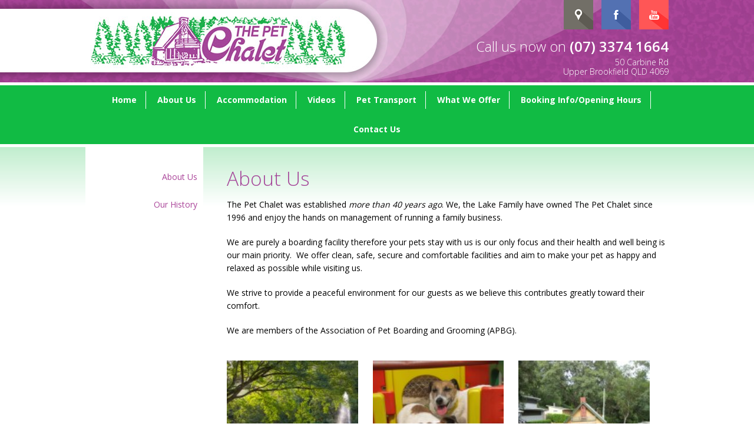

--- FILE ---
content_type: text/html; charset=UTF-8
request_url: http://www.petchalet.com.au/about-us/
body_size: 8354
content:
<!DOCTYPE HTML>
<html>
<head>

	<title>
The Pet Chalet : About Us
	</title>
	<meta http-equiv="X-UA-Compatible" content="IE=Edge">
	<meta charset="UTF-8">
	<meta name="viewport" content="width=device-width,initial-scale=1">	

	
	<link rel="stylesheet" href="http://www.petchalet.com.au/wp-content/themes/pet-chalet/css/tags.css" type="text/css">
	<link rel="stylesheet" href="http://www.petchalet.com.au/wp-content/themes/pet-chalet/css/classes.css" type="text/css">

	<link rel="stylesheet" href="http://www.petchalet.com.au/wp-content/themes/pet-chalet/css/tablet.css" type="text/css" media="screen and (min-width:768px) and (max-width:1024px)">	
	<link rel="stylesheet" href="http://www.petchalet.com.au/wp-content/themes/pet-chalet/css/mobile.css" type="text/css" media="screen and (max-width:768px)">	

	<link rel="stylesheet" href="http://www.petchalet.com.au/wp-content/themes/pet-chalet/css/print.css" type="text/css" media="print">

<meta name='robots' content='max-image-preview:large' />
<link rel="alternate" title="oEmbed (JSON)" type="application/json+oembed" href="http://www.petchalet.com.au/wp-json/oembed/1.0/embed?url=http%3A%2F%2Fwww.petchalet.com.au%2Fabout-us%2F" />
<link rel="alternate" title="oEmbed (XML)" type="text/xml+oembed" href="http://www.petchalet.com.au/wp-json/oembed/1.0/embed?url=http%3A%2F%2Fwww.petchalet.com.au%2Fabout-us%2F&#038;format=xml" />
<style id='wp-img-auto-sizes-contain-inline-css' type='text/css'>
img:is([sizes=auto i],[sizes^="auto," i]){contain-intrinsic-size:3000px 1500px}
/*# sourceURL=wp-img-auto-sizes-contain-inline-css */
</style>
<style id='wp-emoji-styles-inline-css' type='text/css'>

	img.wp-smiley, img.emoji {
		display: inline !important;
		border: none !important;
		box-shadow: none !important;
		height: 1em !important;
		width: 1em !important;
		margin: 0 0.07em !important;
		vertical-align: -0.1em !important;
		background: none !important;
		padding: 0 !important;
	}
/*# sourceURL=wp-emoji-styles-inline-css */
</style>
<style id='wp-block-library-inline-css' type='text/css'>
:root{--wp-block-synced-color:#7a00df;--wp-block-synced-color--rgb:122,0,223;--wp-bound-block-color:var(--wp-block-synced-color);--wp-editor-canvas-background:#ddd;--wp-admin-theme-color:#007cba;--wp-admin-theme-color--rgb:0,124,186;--wp-admin-theme-color-darker-10:#006ba1;--wp-admin-theme-color-darker-10--rgb:0,107,160.5;--wp-admin-theme-color-darker-20:#005a87;--wp-admin-theme-color-darker-20--rgb:0,90,135;--wp-admin-border-width-focus:2px}@media (min-resolution:192dpi){:root{--wp-admin-border-width-focus:1.5px}}.wp-element-button{cursor:pointer}:root .has-very-light-gray-background-color{background-color:#eee}:root .has-very-dark-gray-background-color{background-color:#313131}:root .has-very-light-gray-color{color:#eee}:root .has-very-dark-gray-color{color:#313131}:root .has-vivid-green-cyan-to-vivid-cyan-blue-gradient-background{background:linear-gradient(135deg,#00d084,#0693e3)}:root .has-purple-crush-gradient-background{background:linear-gradient(135deg,#34e2e4,#4721fb 50%,#ab1dfe)}:root .has-hazy-dawn-gradient-background{background:linear-gradient(135deg,#faaca8,#dad0ec)}:root .has-subdued-olive-gradient-background{background:linear-gradient(135deg,#fafae1,#67a671)}:root .has-atomic-cream-gradient-background{background:linear-gradient(135deg,#fdd79a,#004a59)}:root .has-nightshade-gradient-background{background:linear-gradient(135deg,#330968,#31cdcf)}:root .has-midnight-gradient-background{background:linear-gradient(135deg,#020381,#2874fc)}:root{--wp--preset--font-size--normal:16px;--wp--preset--font-size--huge:42px}.has-regular-font-size{font-size:1em}.has-larger-font-size{font-size:2.625em}.has-normal-font-size{font-size:var(--wp--preset--font-size--normal)}.has-huge-font-size{font-size:var(--wp--preset--font-size--huge)}.has-text-align-center{text-align:center}.has-text-align-left{text-align:left}.has-text-align-right{text-align:right}.has-fit-text{white-space:nowrap!important}#end-resizable-editor-section{display:none}.aligncenter{clear:both}.items-justified-left{justify-content:flex-start}.items-justified-center{justify-content:center}.items-justified-right{justify-content:flex-end}.items-justified-space-between{justify-content:space-between}.screen-reader-text{border:0;clip-path:inset(50%);height:1px;margin:-1px;overflow:hidden;padding:0;position:absolute;width:1px;word-wrap:normal!important}.screen-reader-text:focus{background-color:#ddd;clip-path:none;color:#444;display:block;font-size:1em;height:auto;left:5px;line-height:normal;padding:15px 23px 14px;text-decoration:none;top:5px;width:auto;z-index:100000}html :where(.has-border-color){border-style:solid}html :where([style*=border-top-color]){border-top-style:solid}html :where([style*=border-right-color]){border-right-style:solid}html :where([style*=border-bottom-color]){border-bottom-style:solid}html :where([style*=border-left-color]){border-left-style:solid}html :where([style*=border-width]){border-style:solid}html :where([style*=border-top-width]){border-top-style:solid}html :where([style*=border-right-width]){border-right-style:solid}html :where([style*=border-bottom-width]){border-bottom-style:solid}html :where([style*=border-left-width]){border-left-style:solid}html :where(img[class*=wp-image-]){height:auto;max-width:100%}:where(figure){margin:0 0 1em}html :where(.is-position-sticky){--wp-admin--admin-bar--position-offset:var(--wp-admin--admin-bar--height,0px)}@media screen and (max-width:600px){html :where(.is-position-sticky){--wp-admin--admin-bar--position-offset:0px}}

/*# sourceURL=wp-block-library-inline-css */
</style><style id='global-styles-inline-css' type='text/css'>
:root{--wp--preset--aspect-ratio--square: 1;--wp--preset--aspect-ratio--4-3: 4/3;--wp--preset--aspect-ratio--3-4: 3/4;--wp--preset--aspect-ratio--3-2: 3/2;--wp--preset--aspect-ratio--2-3: 2/3;--wp--preset--aspect-ratio--16-9: 16/9;--wp--preset--aspect-ratio--9-16: 9/16;--wp--preset--color--black: #000000;--wp--preset--color--cyan-bluish-gray: #abb8c3;--wp--preset--color--white: #ffffff;--wp--preset--color--pale-pink: #f78da7;--wp--preset--color--vivid-red: #cf2e2e;--wp--preset--color--luminous-vivid-orange: #ff6900;--wp--preset--color--luminous-vivid-amber: #fcb900;--wp--preset--color--light-green-cyan: #7bdcb5;--wp--preset--color--vivid-green-cyan: #00d084;--wp--preset--color--pale-cyan-blue: #8ed1fc;--wp--preset--color--vivid-cyan-blue: #0693e3;--wp--preset--color--vivid-purple: #9b51e0;--wp--preset--gradient--vivid-cyan-blue-to-vivid-purple: linear-gradient(135deg,rgb(6,147,227) 0%,rgb(155,81,224) 100%);--wp--preset--gradient--light-green-cyan-to-vivid-green-cyan: linear-gradient(135deg,rgb(122,220,180) 0%,rgb(0,208,130) 100%);--wp--preset--gradient--luminous-vivid-amber-to-luminous-vivid-orange: linear-gradient(135deg,rgb(252,185,0) 0%,rgb(255,105,0) 100%);--wp--preset--gradient--luminous-vivid-orange-to-vivid-red: linear-gradient(135deg,rgb(255,105,0) 0%,rgb(207,46,46) 100%);--wp--preset--gradient--very-light-gray-to-cyan-bluish-gray: linear-gradient(135deg,rgb(238,238,238) 0%,rgb(169,184,195) 100%);--wp--preset--gradient--cool-to-warm-spectrum: linear-gradient(135deg,rgb(74,234,220) 0%,rgb(151,120,209) 20%,rgb(207,42,186) 40%,rgb(238,44,130) 60%,rgb(251,105,98) 80%,rgb(254,248,76) 100%);--wp--preset--gradient--blush-light-purple: linear-gradient(135deg,rgb(255,206,236) 0%,rgb(152,150,240) 100%);--wp--preset--gradient--blush-bordeaux: linear-gradient(135deg,rgb(254,205,165) 0%,rgb(254,45,45) 50%,rgb(107,0,62) 100%);--wp--preset--gradient--luminous-dusk: linear-gradient(135deg,rgb(255,203,112) 0%,rgb(199,81,192) 50%,rgb(65,88,208) 100%);--wp--preset--gradient--pale-ocean: linear-gradient(135deg,rgb(255,245,203) 0%,rgb(182,227,212) 50%,rgb(51,167,181) 100%);--wp--preset--gradient--electric-grass: linear-gradient(135deg,rgb(202,248,128) 0%,rgb(113,206,126) 100%);--wp--preset--gradient--midnight: linear-gradient(135deg,rgb(2,3,129) 0%,rgb(40,116,252) 100%);--wp--preset--font-size--small: 13px;--wp--preset--font-size--medium: 20px;--wp--preset--font-size--large: 36px;--wp--preset--font-size--x-large: 42px;--wp--preset--spacing--20: 0.44rem;--wp--preset--spacing--30: 0.67rem;--wp--preset--spacing--40: 1rem;--wp--preset--spacing--50: 1.5rem;--wp--preset--spacing--60: 2.25rem;--wp--preset--spacing--70: 3.38rem;--wp--preset--spacing--80: 5.06rem;--wp--preset--shadow--natural: 6px 6px 9px rgba(0, 0, 0, 0.2);--wp--preset--shadow--deep: 12px 12px 50px rgba(0, 0, 0, 0.4);--wp--preset--shadow--sharp: 6px 6px 0px rgba(0, 0, 0, 0.2);--wp--preset--shadow--outlined: 6px 6px 0px -3px rgb(255, 255, 255), 6px 6px rgb(0, 0, 0);--wp--preset--shadow--crisp: 6px 6px 0px rgb(0, 0, 0);}:where(.is-layout-flex){gap: 0.5em;}:where(.is-layout-grid){gap: 0.5em;}body .is-layout-flex{display: flex;}.is-layout-flex{flex-wrap: wrap;align-items: center;}.is-layout-flex > :is(*, div){margin: 0;}body .is-layout-grid{display: grid;}.is-layout-grid > :is(*, div){margin: 0;}:where(.wp-block-columns.is-layout-flex){gap: 2em;}:where(.wp-block-columns.is-layout-grid){gap: 2em;}:where(.wp-block-post-template.is-layout-flex){gap: 1.25em;}:where(.wp-block-post-template.is-layout-grid){gap: 1.25em;}.has-black-color{color: var(--wp--preset--color--black) !important;}.has-cyan-bluish-gray-color{color: var(--wp--preset--color--cyan-bluish-gray) !important;}.has-white-color{color: var(--wp--preset--color--white) !important;}.has-pale-pink-color{color: var(--wp--preset--color--pale-pink) !important;}.has-vivid-red-color{color: var(--wp--preset--color--vivid-red) !important;}.has-luminous-vivid-orange-color{color: var(--wp--preset--color--luminous-vivid-orange) !important;}.has-luminous-vivid-amber-color{color: var(--wp--preset--color--luminous-vivid-amber) !important;}.has-light-green-cyan-color{color: var(--wp--preset--color--light-green-cyan) !important;}.has-vivid-green-cyan-color{color: var(--wp--preset--color--vivid-green-cyan) !important;}.has-pale-cyan-blue-color{color: var(--wp--preset--color--pale-cyan-blue) !important;}.has-vivid-cyan-blue-color{color: var(--wp--preset--color--vivid-cyan-blue) !important;}.has-vivid-purple-color{color: var(--wp--preset--color--vivid-purple) !important;}.has-black-background-color{background-color: var(--wp--preset--color--black) !important;}.has-cyan-bluish-gray-background-color{background-color: var(--wp--preset--color--cyan-bluish-gray) !important;}.has-white-background-color{background-color: var(--wp--preset--color--white) !important;}.has-pale-pink-background-color{background-color: var(--wp--preset--color--pale-pink) !important;}.has-vivid-red-background-color{background-color: var(--wp--preset--color--vivid-red) !important;}.has-luminous-vivid-orange-background-color{background-color: var(--wp--preset--color--luminous-vivid-orange) !important;}.has-luminous-vivid-amber-background-color{background-color: var(--wp--preset--color--luminous-vivid-amber) !important;}.has-light-green-cyan-background-color{background-color: var(--wp--preset--color--light-green-cyan) !important;}.has-vivid-green-cyan-background-color{background-color: var(--wp--preset--color--vivid-green-cyan) !important;}.has-pale-cyan-blue-background-color{background-color: var(--wp--preset--color--pale-cyan-blue) !important;}.has-vivid-cyan-blue-background-color{background-color: var(--wp--preset--color--vivid-cyan-blue) !important;}.has-vivid-purple-background-color{background-color: var(--wp--preset--color--vivid-purple) !important;}.has-black-border-color{border-color: var(--wp--preset--color--black) !important;}.has-cyan-bluish-gray-border-color{border-color: var(--wp--preset--color--cyan-bluish-gray) !important;}.has-white-border-color{border-color: var(--wp--preset--color--white) !important;}.has-pale-pink-border-color{border-color: var(--wp--preset--color--pale-pink) !important;}.has-vivid-red-border-color{border-color: var(--wp--preset--color--vivid-red) !important;}.has-luminous-vivid-orange-border-color{border-color: var(--wp--preset--color--luminous-vivid-orange) !important;}.has-luminous-vivid-amber-border-color{border-color: var(--wp--preset--color--luminous-vivid-amber) !important;}.has-light-green-cyan-border-color{border-color: var(--wp--preset--color--light-green-cyan) !important;}.has-vivid-green-cyan-border-color{border-color: var(--wp--preset--color--vivid-green-cyan) !important;}.has-pale-cyan-blue-border-color{border-color: var(--wp--preset--color--pale-cyan-blue) !important;}.has-vivid-cyan-blue-border-color{border-color: var(--wp--preset--color--vivid-cyan-blue) !important;}.has-vivid-purple-border-color{border-color: var(--wp--preset--color--vivid-purple) !important;}.has-vivid-cyan-blue-to-vivid-purple-gradient-background{background: var(--wp--preset--gradient--vivid-cyan-blue-to-vivid-purple) !important;}.has-light-green-cyan-to-vivid-green-cyan-gradient-background{background: var(--wp--preset--gradient--light-green-cyan-to-vivid-green-cyan) !important;}.has-luminous-vivid-amber-to-luminous-vivid-orange-gradient-background{background: var(--wp--preset--gradient--luminous-vivid-amber-to-luminous-vivid-orange) !important;}.has-luminous-vivid-orange-to-vivid-red-gradient-background{background: var(--wp--preset--gradient--luminous-vivid-orange-to-vivid-red) !important;}.has-very-light-gray-to-cyan-bluish-gray-gradient-background{background: var(--wp--preset--gradient--very-light-gray-to-cyan-bluish-gray) !important;}.has-cool-to-warm-spectrum-gradient-background{background: var(--wp--preset--gradient--cool-to-warm-spectrum) !important;}.has-blush-light-purple-gradient-background{background: var(--wp--preset--gradient--blush-light-purple) !important;}.has-blush-bordeaux-gradient-background{background: var(--wp--preset--gradient--blush-bordeaux) !important;}.has-luminous-dusk-gradient-background{background: var(--wp--preset--gradient--luminous-dusk) !important;}.has-pale-ocean-gradient-background{background: var(--wp--preset--gradient--pale-ocean) !important;}.has-electric-grass-gradient-background{background: var(--wp--preset--gradient--electric-grass) !important;}.has-midnight-gradient-background{background: var(--wp--preset--gradient--midnight) !important;}.has-small-font-size{font-size: var(--wp--preset--font-size--small) !important;}.has-medium-font-size{font-size: var(--wp--preset--font-size--medium) !important;}.has-large-font-size{font-size: var(--wp--preset--font-size--large) !important;}.has-x-large-font-size{font-size: var(--wp--preset--font-size--x-large) !important;}
/*# sourceURL=global-styles-inline-css */
</style>

<style id='classic-theme-styles-inline-css' type='text/css'>
/*! This file is auto-generated */
.wp-block-button__link{color:#fff;background-color:#32373c;border-radius:9999px;box-shadow:none;text-decoration:none;padding:calc(.667em + 2px) calc(1.333em + 2px);font-size:1.125em}.wp-block-file__button{background:#32373c;color:#fff;text-decoration:none}
/*# sourceURL=/wp-includes/css/classic-themes.min.css */
</style>
<script type="text/javascript" src="http://www.petchalet.com.au/wp-includes/js/jquery/jquery.min.js?ver=3.7.1" id="jquery-core-js"></script>
<script type="text/javascript" src="http://www.petchalet.com.au/wp-includes/js/jquery/jquery-migrate.min.js?ver=3.4.1" id="jquery-migrate-js"></script>
<link rel="https://api.w.org/" href="http://www.petchalet.com.au/wp-json/" /><link rel="alternate" title="JSON" type="application/json" href="http://www.petchalet.com.au/wp-json/wp/v2/pages/12" /><link rel="EditURI" type="application/rsd+xml" title="RSD" href="http://www.petchalet.com.au/xmlrpc.php?rsd" />
<meta name="generator" content="WordPress 6.9" />
<link rel="canonical" href="http://www.petchalet.com.au/about-us/" />
<link rel='shortlink' href='http://www.petchalet.com.au/?p=12' />

<!--[if lt IE 9]>
   <script>
      document.createElement('header');
      document.createElement('nav');
      document.createElement('section');
      document.createElement('article');
      document.createElement('aside');
      document.createElement('footer');
   </script>
<![endif]-->

<!-- INLUDE jQuery BITS -->
	<link rel="stylesheet" type="text/css" href="http://www.petchalet.com.au/wp-content/themes/pet-chalet/script/jquery/fancybox/jquery.fancybox.css">
	<script src="http://www.petchalet.com.au/wp-content/themes/pet-chalet/script/jquery/fancybox/jquery.fancybox.pack.js"></script>
	<script src="http://www.petchalet.com.au/wp-content/themes/pet-chalet/script/jquery/cycle/jquery.cycle.all.js"></script>
	<script src="http://www.petchalet.com.au/wp-content/themes/pet-chalet/script/pagebuild.init.js"></script>

<!-- INLUDE google -->
<script>
  (function(i,s,o,g,r,a,m){i['GoogleAnalyticsObject']=r;i[r]=i[r]||function(){
  (i[r].q=i[r].q||[]).push(arguments)},i[r].l=1*new Date();a=s.createElement(o),
  m=s.getElementsByTagName(o)[0];a.async=1;a.src=g;m.parentNode.insertBefore(a,m)
  })(window,document,'script','//www.google-analytics.com/analytics.js','ga');

  ga('create', 'UA-16597993-1', 'auto');
  ga('send', 'pageview');

</script>

</head>

<body class="wp-singular page-template-default page page-id-12 wp-theme-pet-chalet">

<div id="mainwrap">

	<header id="headerwrap">

		<div class="inner">

			<a href="http://www.petchalet.com.au" class="link-home">Home</a>

<div class="widget"><!-- Header Text --><div class="textwidget"><h2>Call us now on<strong> (07) 3374 1664</strong></h2>
<p>50 Carbine Rd<br />
Upper Brookfield QLD 4069</p>
</div></div>			<div class="social">
<div class="menu-social-links-container"><ul id="menu-social-links" class="menu"><li id="menu-item-6" class="menu-item menu-item-type-custom menu-item-object-custom menu-item-6"><a target="_blank" href="https://goo.gl/maps/WcUyl">gMap</a></li>
<li id="menu-item-4" class="menu-item menu-item-type-custom menu-item-object-custom menu-item-4"><a target="_blank" href="https://www.facebook.com/thepetchalet">FaceBook</a></li>
<li id="menu-item-5" class="menu-item menu-item-type-custom menu-item-object-custom menu-item-5"><a target="_blank" href="https://www.youtube.com/playlist?list=PLJ2H6Ctx6EVRu4UkzpXN3LkNeiuKQZETt">YouTube</a></li>
</ul></div>			</div>

		</div><!-- END .inner -->

	</header><!-- END #headerwrap -->

	<div id="navtrigger">
		Menu
		<div id="burger"><hr><hr><hr></div>
	</div>

	<div id="navwrap">
		<nav>
<div class="menu-primary-menu-container"><ul id="menu-primary-menu" class="menu"><li id="menu-item-10" class="menu-item menu-item-type-post_type menu-item-object-page menu-item-home menu-item-10"><a href="http://www.petchalet.com.au/">Home</a></li>
<li id="menu-item-75" class="menu-item menu-item-type-post_type menu-item-object-page current-menu-item page_item page-item-12 current_page_item current-menu-ancestor current-menu-parent current_page_parent current_page_ancestor menu-item-has-children menu-item-75"><a href="http://www.petchalet.com.au/about-us/" aria-current="page">About Us</a>
<ul class="sub-menu">
	<li id="menu-item-13" class="menu-item menu-item-type-post_type menu-item-object-page current-menu-item page_item page-item-12 current_page_item menu-item-13"><a href="http://www.petchalet.com.au/about-us/" aria-current="page">About Us</a></li>
	<li id="menu-item-16" class="menu-item menu-item-type-post_type menu-item-object-page menu-item-16"><a href="http://www.petchalet.com.au/our-history/">Our History</a></li>
</ul>
</li>
<li id="menu-item-76" class="menu-item menu-item-type-post_type menu-item-object-page menu-item-has-children menu-item-76"><a href="http://www.petchalet.com.au/dog-accommodation/">Accommodation</a>
<ul class="sub-menu">
	<li id="menu-item-22" class="menu-item menu-item-type-post_type menu-item-object-page menu-item-22"><a href="http://www.petchalet.com.au/dog-accommodation/">Dog Accommodation</a></li>
	<li id="menu-item-25" class="menu-item menu-item-type-post_type menu-item-object-page menu-item-25"><a href="http://www.petchalet.com.au/classic-cat/">Classic Cat</a></li>
	<li id="menu-item-28" class="menu-item menu-item-type-post_type menu-item-object-page menu-item-28"><a href="http://www.petchalet.com.au/deluxe-cat/">Deluxe Cat</a></li>
	<li id="menu-item-31" class="menu-item menu-item-type-post_type menu-item-object-page menu-item-31"><a href="http://www.petchalet.com.au/executive-suite-boarding/">Executive Suite</a></li>
	<li id="menu-item-34" class="menu-item menu-item-type-post_type menu-item-object-page menu-item-34"><a href="http://www.petchalet.com.au/faqs/">FAQs</a></li>
</ul>
</li>
<li id="menu-item-593" class="menu-item menu-item-type-post_type menu-item-object-page menu-item-has-children menu-item-593"><a href="http://www.petchalet.com.au/interactive-tour/">Videos</a>
<ul class="sub-menu">
	<li id="menu-item-590" class="menu-item menu-item-type-post_type menu-item-object-page menu-item-590"><a href="http://www.petchalet.com.au/interactive-tour/">Interactive Tour</a></li>
	<li id="menu-item-37" class="menu-item menu-item-type-post_type menu-item-object-page menu-item-37"><a href="http://www.petchalet.com.au/dog-tour/">Dog Tour</a></li>
	<li id="menu-item-40" class="menu-item menu-item-type-post_type menu-item-object-page menu-item-40"><a href="http://www.petchalet.com.au/classic-cat-tour/">Classic Cat Tour</a></li>
	<li id="menu-item-425" class="menu-item menu-item-type-post_type menu-item-object-page menu-item-425"><a href="http://www.petchalet.com.au/deluxe-cat-tour/">Deluxe Cat Tour</a></li>
	<li id="menu-item-43" class="menu-item menu-item-type-post_type menu-item-object-page menu-item-43"><a href="http://www.petchalet.com.au/executive-suite-tour/">Executive Suite Tour</a></li>
</ul>
</li>
<li id="menu-item-78" class="menu-item menu-item-type-post_type menu-item-object-page menu-item-has-children menu-item-78"><a href="http://www.petchalet.com.au/pick-up-delivery-service/">Pet Transport</a>
<ul class="sub-menu">
	<li id="menu-item-46" class="menu-item menu-item-type-post_type menu-item-object-page menu-item-46"><a href="http://www.petchalet.com.au/pick-up-delivery-service/">Pick Up &#038; Delivery Service</a></li>
</ul>
</li>
<li id="menu-item-79" class="menu-item menu-item-type-post_type menu-item-object-page menu-item-has-children menu-item-79"><a href="http://www.petchalet.com.au/the-pet-chalet-offers/">What We Offer</a>
<ul class="sub-menu">
	<li id="menu-item-52" class="menu-item menu-item-type-post_type menu-item-object-page menu-item-52"><a href="http://www.petchalet.com.au/the-pet-chalet-offers/">The Pet Chalet Offers</a></li>
</ul>
</li>
<li id="menu-item-80" class="menu-item menu-item-type-post_type menu-item-object-page menu-item-has-children menu-item-80"><a href="http://www.petchalet.com.au/bookings/">Booking Info/Opening Hours</a>
<ul class="sub-menu">
	<li id="menu-item-61" class="menu-item menu-item-type-post_type menu-item-object-page menu-item-61"><a href="http://www.petchalet.com.au/bookings/">Bookings</a></li>
	<li id="menu-item-64" class="menu-item menu-item-type-post_type menu-item-object-page menu-item-64"><a href="http://www.petchalet.com.au/rates/">Rates</a></li>
	<li id="menu-item-639" class="menu-item menu-item-type-post_type menu-item-object-page menu-item-639"><a href="http://www.petchalet.com.au/opening-hours/">Opening Hours</a></li>
	<li id="menu-item-956" class="menu-item menu-item-type-post_type menu-item-object-page menu-item-956"><a href="http://www.petchalet.com.au/holiday-closures/">Holiday Closures</a></li>
	<li id="menu-item-67" class="menu-item menu-item-type-post_type menu-item-object-page menu-item-67"><a href="http://www.petchalet.com.au/conditions-of-boarding/">Conditions of Boarding</a></li>
	<li id="menu-item-94" class="menu-item menu-item-type-taxonomy menu-item-object-category menu-item-94"><a href="http://www.petchalet.com.au/category/testimonials/">Testimonials</a></li>
</ul>
</li>
<li id="menu-item-70" class="menu-item menu-item-type-post_type menu-item-object-page menu-item-has-children menu-item-70"><a href="http://www.petchalet.com.au/contact-us/">Contact Us</a>
<ul class="sub-menu">
	<li id="menu-item-81" class="menu-item menu-item-type-post_type menu-item-object-page menu-item-81"><a href="http://www.petchalet.com.au/contact-us/">Contact Us</a></li>
	<li id="menu-item-73" class="menu-item menu-item-type-post_type menu-item-object-page menu-item-73"><a href="http://www.petchalet.com.au/directions/">Directions</a></li>
</ul>
</li>
</ul></div>		</nav>
	</div><!-- END #navwrap -->
	
	<div id="bannerwrap">
		<div id="slideshow"></div>
		<div id="slideshowpager" class="controller"></div>
	</div><!-- END #bannerwrap -->
	
	
	<div id="slides">
	</div><!-- END #slides -->	
	<main id="contentwrap">
		<div class="inner">

			<section id="primary">
<article id="12"><h1 class="title-article">About Us</h1><p>The Pet Chalet was established <em>more than 40 years ago</em>. We, the Lake Family have owned The Pet Chalet since 1996 and enjoy the hands on management of running a family business.</p>
<p>We are purely a boarding facility therefore your pets stay with us is our only focus and their health and well being is our main priority.  We offer clean, safe, secure and comfortable facilities and aim to make your pet as happy and relaxed as possible while visiting us.</p>
<p>We strive to provide a peaceful environment for our guests as we believe this contributes greatly toward their comfort.</p>
<p>We are members of the Association of Pet Boarding and Grooming (APBG).</p>

		<style type="text/css">
			#gallery-1 {
				margin: auto;
			}
			#gallery-1 .gallery-item {
				float: left;
				margin-top: 10px;
				text-align: center;
				width: 33%;
			}
			#gallery-1 img {
				border: 2px solid #cfcfcf;
			}
			#gallery-1 .gallery-caption {
				margin-left: 0;
			}
			/* see gallery_shortcode() in wp-includes/media.php */
		</style>
		<div id='gallery-1' class='gallery galleryid-12 gallery-columns-3 gallery-size-thumbnail'><dl class='gallery-item'>
			<dt class='gallery-icon landscape'>
				<a href='http://www.petchalet.com.au/wp-content/uploads/DSC6318.jpg'><img decoding="async" width="150" height="150" src="http://www.petchalet.com.au/wp-content/uploads/DSC6318-150x150.jpg" class="attachment-thumbnail size-thumbnail" alt="" aria-describedby="gallery-1-277" /></a>
			</dt>
				<dd class='wp-caption-text gallery-caption' id='gallery-1-277'>
				Our Cat&#8217;s View 
				</dd></dl><dl class='gallery-item'>
			<dt class='gallery-icon landscape'>
				<a href='http://www.petchalet.com.au/wp-content/uploads/Elvis-Priscilla-018.jpg'><img decoding="async" width="150" height="150" src="http://www.petchalet.com.au/wp-content/uploads/Elvis-Priscilla-018-150x150.jpg" class="attachment-thumbnail size-thumbnail" alt="" aria-describedby="gallery-1-261" /></a>
			</dt>
				<dd class='wp-caption-text gallery-caption' id='gallery-1-261'>
				Having fun in the yard
				</dd></dl><dl class='gallery-item'>
			<dt class='gallery-icon landscape'>
				<a href='http://www.petchalet.com.au/wp-content/uploads/Pc-Tree-2015_004.jpg'><img decoding="async" width="150" height="150" src="http://www.petchalet.com.au/wp-content/uploads/Pc-Tree-2015_004-150x150.jpg" class="attachment-thumbnail size-thumbnail" alt="" aria-describedby="gallery-1-284" /></a>
			</dt>
				<dd class='wp-caption-text gallery-caption' id='gallery-1-284'>
				Reception &#038; Car Park
				</dd></dl><br style="clear: both" />
		</div>

</article>			</section><!-- END #primary -->
	
			<section id="secondary">
<nav>
<div class="menu-primary-menu-container"><ul id="menu-primary-menu-1" class="menu"><li class="menu-item menu-item-type-post_type menu-item-object-page menu-item-home menu-item-10"><a href="http://www.petchalet.com.au/">Home</a></li>
<li class="menu-item menu-item-type-post_type menu-item-object-page current-menu-item page_item page-item-12 current_page_item current-menu-ancestor current-menu-parent current_page_parent current_page_ancestor menu-item-has-children menu-item-75"><a href="http://www.petchalet.com.au/about-us/" aria-current="page">About Us</a>
<ul class="sub-menu">
	<li class="menu-item menu-item-type-post_type menu-item-object-page current-menu-item page_item page-item-12 current_page_item menu-item-13"><a href="http://www.petchalet.com.au/about-us/" aria-current="page">About Us</a></li>
	<li class="menu-item menu-item-type-post_type menu-item-object-page menu-item-16"><a href="http://www.petchalet.com.au/our-history/">Our History</a></li>
</ul>
</li>
<li class="menu-item menu-item-type-post_type menu-item-object-page menu-item-has-children menu-item-76"><a href="http://www.petchalet.com.au/dog-accommodation/">Accommodation</a>
<ul class="sub-menu">
	<li class="menu-item menu-item-type-post_type menu-item-object-page menu-item-22"><a href="http://www.petchalet.com.au/dog-accommodation/">Dog Accommodation</a></li>
	<li class="menu-item menu-item-type-post_type menu-item-object-page menu-item-25"><a href="http://www.petchalet.com.au/classic-cat/">Classic Cat</a></li>
	<li class="menu-item menu-item-type-post_type menu-item-object-page menu-item-28"><a href="http://www.petchalet.com.au/deluxe-cat/">Deluxe Cat</a></li>
	<li class="menu-item menu-item-type-post_type menu-item-object-page menu-item-31"><a href="http://www.petchalet.com.au/executive-suite-boarding/">Executive Suite</a></li>
	<li class="menu-item menu-item-type-post_type menu-item-object-page menu-item-34"><a href="http://www.petchalet.com.au/faqs/">FAQs</a></li>
</ul>
</li>
<li class="menu-item menu-item-type-post_type menu-item-object-page menu-item-has-children menu-item-593"><a href="http://www.petchalet.com.au/interactive-tour/">Videos</a>
<ul class="sub-menu">
	<li class="menu-item menu-item-type-post_type menu-item-object-page menu-item-590"><a href="http://www.petchalet.com.au/interactive-tour/">Interactive Tour</a></li>
	<li class="menu-item menu-item-type-post_type menu-item-object-page menu-item-37"><a href="http://www.petchalet.com.au/dog-tour/">Dog Tour</a></li>
	<li class="menu-item menu-item-type-post_type menu-item-object-page menu-item-40"><a href="http://www.petchalet.com.au/classic-cat-tour/">Classic Cat Tour</a></li>
	<li class="menu-item menu-item-type-post_type menu-item-object-page menu-item-425"><a href="http://www.petchalet.com.au/deluxe-cat-tour/">Deluxe Cat Tour</a></li>
	<li class="menu-item menu-item-type-post_type menu-item-object-page menu-item-43"><a href="http://www.petchalet.com.au/executive-suite-tour/">Executive Suite Tour</a></li>
</ul>
</li>
<li class="menu-item menu-item-type-post_type menu-item-object-page menu-item-has-children menu-item-78"><a href="http://www.petchalet.com.au/pick-up-delivery-service/">Pet Transport</a>
<ul class="sub-menu">
	<li class="menu-item menu-item-type-post_type menu-item-object-page menu-item-46"><a href="http://www.petchalet.com.au/pick-up-delivery-service/">Pick Up &#038; Delivery Service</a></li>
</ul>
</li>
<li class="menu-item menu-item-type-post_type menu-item-object-page menu-item-has-children menu-item-79"><a href="http://www.petchalet.com.au/the-pet-chalet-offers/">What We Offer</a>
<ul class="sub-menu">
	<li class="menu-item menu-item-type-post_type menu-item-object-page menu-item-52"><a href="http://www.petchalet.com.au/the-pet-chalet-offers/">The Pet Chalet Offers</a></li>
</ul>
</li>
<li class="menu-item menu-item-type-post_type menu-item-object-page menu-item-has-children menu-item-80"><a href="http://www.petchalet.com.au/bookings/">Booking Info/Opening Hours</a>
<ul class="sub-menu">
	<li class="menu-item menu-item-type-post_type menu-item-object-page menu-item-61"><a href="http://www.petchalet.com.au/bookings/">Bookings</a></li>
	<li class="menu-item menu-item-type-post_type menu-item-object-page menu-item-64"><a href="http://www.petchalet.com.au/rates/">Rates</a></li>
	<li class="menu-item menu-item-type-post_type menu-item-object-page menu-item-639"><a href="http://www.petchalet.com.au/opening-hours/">Opening Hours</a></li>
	<li class="menu-item menu-item-type-post_type menu-item-object-page menu-item-956"><a href="http://www.petchalet.com.au/holiday-closures/">Holiday Closures</a></li>
	<li class="menu-item menu-item-type-post_type menu-item-object-page menu-item-67"><a href="http://www.petchalet.com.au/conditions-of-boarding/">Conditions of Boarding</a></li>
	<li class="menu-item menu-item-type-taxonomy menu-item-object-category menu-item-94"><a href="http://www.petchalet.com.au/category/testimonials/">Testimonials</a></li>
</ul>
</li>
<li class="menu-item menu-item-type-post_type menu-item-object-page menu-item-has-children menu-item-70"><a href="http://www.petchalet.com.au/contact-us/">Contact Us</a>
<ul class="sub-menu">
	<li class="menu-item menu-item-type-post_type menu-item-object-page menu-item-81"><a href="http://www.petchalet.com.au/contact-us/">Contact Us</a></li>
	<li class="menu-item menu-item-type-post_type menu-item-object-page menu-item-73"><a href="http://www.petchalet.com.au/directions/">Directions</a></li>
</ul>
</li>
</ul></div></nav>
			</section><!-- END #secondary -->

		</div><!-- END .inner -->
	</main><!-- END #contentwrap -->


	<section id="cta">
		<div class="inner">
<div class="widget"><!-- Call To Action --><div class="textwidget"><h2>Call us now on<strong> (07) 3374 1664</strong></h2>
</div></div>		</div><!-- END .inner -->
	</section><!-- END #cta -->

	<section id="copyright">
		<div class="inner">
<div class="widget"><!-- Copyright Statment --><div class="textwidget"><ul>
<li><a href="mailto:admin@petchalet.com.au">admin@petchalet.com.au</a></li>
<li>© 2018 The Pet Chalet</li>
</ul>
</div></div>		</div><!-- END .inner -->
	</section><!-- END #copyright -->

	<footer id="footerwrap">
		<div class="inner">
<div class="widget"><!-- Partners --><div class="textwidget"><p><a href="https://www.royalcanin.com/au"><img class="alignleft wp-image-849 size-full" src="http://www.petchalet.com.au/wp-content/uploads/Royal-Canin.gif" alt="" width="156" height="61" /></a>  <a href="https://www.piaa.net.au/"><img class="alignleft wp-image-845" src="http://www.petchalet.com.au/wp-content/uploads/PIAA-MEMBER-LOGO-white-2-003-300x187.jpg" alt="" width="137" height="85" /></a></p>
</div></div>			<div class="social">
<div class="menu-social-links-container"><ul id="menu-social-links-1" class="menu"><li class="menu-item menu-item-type-custom menu-item-object-custom menu-item-6"><a target="_blank" href="https://goo.gl/maps/WcUyl">gMap</a></li>
<li class="menu-item menu-item-type-custom menu-item-object-custom menu-item-4"><a target="_blank" href="https://www.facebook.com/thepetchalet">FaceBook</a></li>
<li class="menu-item menu-item-type-custom menu-item-object-custom menu-item-5"><a target="_blank" href="https://www.youtube.com/playlist?list=PLJ2H6Ctx6EVRu4UkzpXN3LkNeiuKQZETt">YouTube</a></li>
</ul></div>			</div>
			
		</div><!-- END .inner -->
	</footer><!-- END #footerwrap -->

</div><!-- END #mainwrap -->

<script type="speculationrules">
{"prefetch":[{"source":"document","where":{"and":[{"href_matches":"/*"},{"not":{"href_matches":["/wp-*.php","/wp-admin/*","/wp-content/uploads/*","/wp-content/*","/wp-content/plugins/*","/wp-content/themes/pet-chalet/*","/*\\?(.+)"]}},{"not":{"selector_matches":"a[rel~=\"nofollow\"]"}},{"not":{"selector_matches":".no-prefetch, .no-prefetch a"}}]},"eagerness":"conservative"}]}
</script>
<script id="wp-emoji-settings" type="application/json">
{"baseUrl":"https://s.w.org/images/core/emoji/17.0.2/72x72/","ext":".png","svgUrl":"https://s.w.org/images/core/emoji/17.0.2/svg/","svgExt":".svg","source":{"concatemoji":"http://www.petchalet.com.au/wp-includes/js/wp-emoji-release.min.js?ver=6.9"}}
</script>
<script type="module">
/* <![CDATA[ */
/*! This file is auto-generated */
const a=JSON.parse(document.getElementById("wp-emoji-settings").textContent),o=(window._wpemojiSettings=a,"wpEmojiSettingsSupports"),s=["flag","emoji"];function i(e){try{var t={supportTests:e,timestamp:(new Date).valueOf()};sessionStorage.setItem(o,JSON.stringify(t))}catch(e){}}function c(e,t,n){e.clearRect(0,0,e.canvas.width,e.canvas.height),e.fillText(t,0,0);t=new Uint32Array(e.getImageData(0,0,e.canvas.width,e.canvas.height).data);e.clearRect(0,0,e.canvas.width,e.canvas.height),e.fillText(n,0,0);const a=new Uint32Array(e.getImageData(0,0,e.canvas.width,e.canvas.height).data);return t.every((e,t)=>e===a[t])}function p(e,t){e.clearRect(0,0,e.canvas.width,e.canvas.height),e.fillText(t,0,0);var n=e.getImageData(16,16,1,1);for(let e=0;e<n.data.length;e++)if(0!==n.data[e])return!1;return!0}function u(e,t,n,a){switch(t){case"flag":return n(e,"\ud83c\udff3\ufe0f\u200d\u26a7\ufe0f","\ud83c\udff3\ufe0f\u200b\u26a7\ufe0f")?!1:!n(e,"\ud83c\udde8\ud83c\uddf6","\ud83c\udde8\u200b\ud83c\uddf6")&&!n(e,"\ud83c\udff4\udb40\udc67\udb40\udc62\udb40\udc65\udb40\udc6e\udb40\udc67\udb40\udc7f","\ud83c\udff4\u200b\udb40\udc67\u200b\udb40\udc62\u200b\udb40\udc65\u200b\udb40\udc6e\u200b\udb40\udc67\u200b\udb40\udc7f");case"emoji":return!a(e,"\ud83e\u1fac8")}return!1}function f(e,t,n,a){let r;const o=(r="undefined"!=typeof WorkerGlobalScope&&self instanceof WorkerGlobalScope?new OffscreenCanvas(300,150):document.createElement("canvas")).getContext("2d",{willReadFrequently:!0}),s=(o.textBaseline="top",o.font="600 32px Arial",{});return e.forEach(e=>{s[e]=t(o,e,n,a)}),s}function r(e){var t=document.createElement("script");t.src=e,t.defer=!0,document.head.appendChild(t)}a.supports={everything:!0,everythingExceptFlag:!0},new Promise(t=>{let n=function(){try{var e=JSON.parse(sessionStorage.getItem(o));if("object"==typeof e&&"number"==typeof e.timestamp&&(new Date).valueOf()<e.timestamp+604800&&"object"==typeof e.supportTests)return e.supportTests}catch(e){}return null}();if(!n){if("undefined"!=typeof Worker&&"undefined"!=typeof OffscreenCanvas&&"undefined"!=typeof URL&&URL.createObjectURL&&"undefined"!=typeof Blob)try{var e="postMessage("+f.toString()+"("+[JSON.stringify(s),u.toString(),c.toString(),p.toString()].join(",")+"));",a=new Blob([e],{type:"text/javascript"});const r=new Worker(URL.createObjectURL(a),{name:"wpTestEmojiSupports"});return void(r.onmessage=e=>{i(n=e.data),r.terminate(),t(n)})}catch(e){}i(n=f(s,u,c,p))}t(n)}).then(e=>{for(const n in e)a.supports[n]=e[n],a.supports.everything=a.supports.everything&&a.supports[n],"flag"!==n&&(a.supports.everythingExceptFlag=a.supports.everythingExceptFlag&&a.supports[n]);var t;a.supports.everythingExceptFlag=a.supports.everythingExceptFlag&&!a.supports.flag,a.supports.everything||((t=a.source||{}).concatemoji?r(t.concatemoji):t.wpemoji&&t.twemoji&&(r(t.twemoji),r(t.wpemoji)))});
//# sourceURL=http://www.petchalet.com.au/wp-includes/js/wp-emoji-loader.min.js
/* ]]> */
</script>

</body>
</html>

--- FILE ---
content_type: text/css
request_url: http://www.petchalet.com.au/wp-content/themes/pet-chalet/css/tags.css
body_size: 777
content:
@import url(http://fonts.googleapis.com/css?family=Open+Sans:400,600,700,300);

header,
nav,
section,
article,
aside,
footer {
	display:			block;
}

a,
a:link,
a:visited  {
	text-decoration:	none;
	color:				#AA4499;
}

a:active,
a:hover {
	text-decoration:	underline;
	color:				#11BB44;
}

body {
	margin:				0;
	padding:			0;

	font-size:			14px;
	font-family:		'Open Sans', sans-serif;
	color:				#000;

	background-color:	#FFF;
}

blockquote {
	margin:				0 20px;
	padding:			0;

	font-weight:		600;
	text-align:			justify;
}

dl {
	margin:				0;	
	padding:			0 0 20px 0;	
}

dd {
	margin:				0 0 0 33%;	
	padding:			0 0 20px 0;	
}

dt {
	width:				30%;
	float:				left;

	padding:			0;

	text-align:			right;
	font-weight:		400;	
}

h1,
h2,
h3 {
	color:				#A44599;
	line-height:		140%;
}


h1 {
	margin:				0 0 10px 0;
	padding:			0;

	font-size:			240%;
	font-weight:		300;	
}

h2 {
	margin:				0 0 10px 0;
	padding:			0;

	font-size:			170%;
	font-weight:		300;	
}


h3 {
	margin:				0 0 5px 0;
	padding:			0;

	font-size:			130%;
	font-weight:		300;		
}

h4,
h5 {
	margin:				0 0 5px 0;
	padding:			0;

	font-size:			120%;
	font-weight:		400;	
}

hr {
	margin:				0 0 20px 0;
	padding:			0;

	height:				0;
	color:				#DDD;

	border: 			none;
	border-top:			1px solid #DDD;

	background-color:	transparent;
}

img {
	margin:				0;
	padding:			0;

	border:				none;
}

input,
select,
button,
textarea {
	font-size:			14px;
	font-family:		'Open Sans', sans-serif;
	color:				#000000;
	font-weight:		400;	
}

li {
	margin:				0 0 5px 0;
	padding:			0;
	
	line-height:		160%;	
}

main {
	display:			block;
}

p {
	margin:				0 0 20px 0;
	padding:			0;

	line-height:		160%;
}

strong {
	font-weight:		600;
}

sup {
	padding:			0 2px 0 2px;
	
	font-size:			11px;
	vertical-align:		super;
} 

table {
	margin:				0 0 20px 0;
	padding:			0;
}

td {
	margin:				5px;
	padding:			5px;

	vertical-align:		top;
	line-height:		140%;

	border-bottom:		1px solid rgba(0,0,0,0.1);
}

.rowOn td {
	background-color:	rgba(0,0,0,0.05);
}

th {
	margin:				0;
	padding:			0 0 5px 5px;

	text-align:			left;
	
	font-size:			120%;
	font-weight:		400;
	
	border-bottom:		1px solid rgba(0,0,0,0.2);
}

ul,
ol {
	margin:				0;
	padding:			0 0 20px 40px;
}


--- FILE ---
content_type: text/css
request_url: http://www.petchalet.com.au/wp-content/themes/pet-chalet/css/classes.css
body_size: 2403
content:
.inner,
nav {
	position:			relative;
	
	max-width:			990px;

	margin:				0px auto 0px auto;
	padding:			0px;
}

#headerwrap {
	margin:				0 0 5px 0;
	padding:			0;
	
	overflow:			hidden;

	background-image:	url('../images/bg_headerwrap.jpg');
	background-repeat:	no-repeat;
	background-position:center top;
}

#headerwrap .inner {
	padding:			20px 0 20px 0;	
}

#headerwrap .link-home {
	display:			block;
	
	width:				450px;
	height:				100px;
	overflow:			hidden;
	max-width:			100%;	
	
	margin:				0;
	padding:			0;
	
	text-indent:		-999px;

	background-image:	url('../images/logo_petchalet.jpg');
	background-repeat:	no-repeat;
	background-position:center top;
	background-size:	contain;
}

#headerwrap .social {
	position:			absolute;
	top:				0;
	right:				0;	
}

#headerwrap .widget {
	position:			absolute;
	top:				65px;
	right:				0;	
	
	color:				#FFF;
	font-weight:		300;
	text-align:			right;
}

#headerwrap .widget h2,
#headerwrap .widget p {
	margin:				0 0 5px 0;
	color:				#FFF;	
	line-height:		120%;	
}

#headerwrap .widget a {
	color:				#FFF !important;	
}

#navtrigger {
	display:			none;	
}

#navwrap {
	margin:				0 0 5px 0;
	padding:			0;
	
	text-align:			center;
	
	background-color:	#11BB44;
}	

#navwrap ul,
#navwrap li {
	position:			relative;
	display:			inline-block;

	margin:				0;
	padding:			0;
	
	list-style:			none;
	line-height:		100%;
}

#navwrap a,
#navwrap a:link,
#navwrap a:visited {
	display:			block;

	height:				30px;

	margin:				10px 0;
	padding:			0 15px;

	line-height:		30px;
	font-weight:		700;
	text-decoration:	none;
	color:				#FFF;
	
	border-right:		1px solid #FFF;
}

#navwrap a:hover,
#navwrap a:active {
	color:				#AA4499;
}

#navwrap li:last-child a {
	border:				none;	
}

#navwrap ul ul  {
	position:			absolute;
	z-index:			99;

	top:				-999em;
	left:				0;
	
	text-align:			left;
	
	background-color:	#FFF;
}

#navwrap ul li:hover ul {
	top:				50px;
}

#navwrap ul ul a,
#navwrap ul ul a:link,
#navwrap ul ul a:visited {
	display:			block;

	margin:				0;
	padding:			10px;
	
	min-width:			180px;
	height:				auto;
	
	font-weight:		normal;
	color:				#FFF;
	line-height:		110%;

	border:				none;
	border-top:			1px solid #FFF;
	
	background-color:	#11BB44;
}

#navwrap ul ul a:hover,
#navwrap ul ul a:active {
	color:				#AA4499;
}

#bannerwrap {
	position:			relative;
	
	margin:				0 0 5px 0;
	padding:			0;
	
	height:				320px;
	overflow:			hidden;
	
	background-color:	#F1E3F0;
}

#bannerwrap #slideshow {
	margin:				0 auto;	
}

#slideshowpager {
	position:			absolute;
	z-index:			99;
	bottom:				0;
	left:				50%;
	
	width:				960px;
	margin:				0 0 0 -480px;
	padding:			0;
	
	text-align:			right;
}

#slideshowpager a,
#slideshowpager a:link,
#slideshowpager a:visited {
	display:			inline-block;
	overflow:			hidden;
		
	width:				16px;
	height:				16px;
	
	margin:				5px;
	padding:			0;
	
	text-align:			left;
	text-indent:		-99px;
	
	border-radius:		8px;
	
	opacity:			0.6;
	background-color:	#FFF;
}

#slideshowpager a:active,
#slideshowpager a:focus,
#slideshowpager a:hover,
#slideshowpager a.activeSlide {
	opacity:			1;	
	background-color:	#FFF;
}

#slides {
	display:			none;
}

.slide,
.slide img {
	position:			relative;

	margin:				0 auto;
	padding:			0;
	
	width:				990px;
	height:				320px;
}

.slide img {
	height:				auto;	
}

.slide .overlay {
	position:			absolute;
	z-index:			10;
	
	top:				125px;
	right:				-15px;
	
	margin:				0;
	padding:			25px 40px 0 35px;

	width:				250px;
	height:				135px;
	
	text-align:			right;
	
	background-image:	url('../images/bg_slide_overlay.png');
	background-repeat:	no-repeat;	
	background-position:left top;	
	
}

.slide .overlay h1 {
	color:				#FFF;
}

#contentwrap {
	margin:				0 0 5px 0;
	padding:			0 0 20px 0;
	
	background-image:	url('../images/bg_greenfade.png');
	background-repeat:	repeat-x;	
	background-position:center top;	
}

#contentwrap:after {
	display:			block;
	content:			' ';
	clear:				both;
}

#contentwrap form div#fscf_required1,
#contentwrap form div#fscf_required2,
#contentwrap form div#fscf_required3,
#contentwrap form div#fscf_required4,
#contentwrap form div#fscf_required5 {
	text-align:			right;
}

#contentwrap form .fscf-required-indicator {
	padding:			0 5px;

	color:				#C00;
	font-weight:		700;
}

#contentwrap label {
	display:			inline-block;

	margin:				0 0 5px 0;
	padding:			0;
	
	font-weight:		400;

	border:				none;
	outline:			none;	
		
	background-color:	#FFF;	
}

#contentwrap select,
#contentwrap input[type='text'],
#contentwrap textarea {
	display:			inline-block;
		
	margin:				0 0 5px 0;
	padding:			0 2%;
	
	height:				40px;
	width:				96%;
	outline:			none;	
	
	line-height:		40px;
	
	border:				1px solid #DDD;
	background-color:	#FFF;
}

#contentwrap input[type='submit'] {
	display:			block;
		
	margin:				0 0 0 auto;
	padding:			0;
	
	height:				40px;
	width:				33%;
	outline:			none;	
	
	font-weight:		400;
	font-size:			24px;	
	color:				#FFF;
	line-height:		40px;
	
	cursor:				pointer;
	
	border:				1px solid #11BB44;
	background-color:	#11BB44;
}

#contentwrap textarea {
	height:				auto;	
	max-height:			100px;
}

#primary {
	margin:				0;
	padding:			30px 0 0 0;
	
	width:				750px;
	
	float:				right;
}

.home #primary {
	width:				645px;

	float:				left;	
}

#secondary {
	margin:				0;
	padding:			25px 10px;
	
	width:				180px;	
	
	float:				left;	
	
	background-color:	#FFF;	
}

.home #secondary {
	margin:				10px 0 0 0;
	padding:			150px 0 25px 0;
		
	width:				30%;	
	
	float:				right;	
	
	background-color:	transparent;
	background-image:	url('../images/bg_home-secondary.png');
	background-repeat:	no-repeat;	
	background-position:center top;		
}

.home #secondary .widget {
	margin:				0 0 10px 0;
	padding:			0 15px 10px 15px;
	
	color:				#FFF;

	background-color:	#A44599;
}

#secondary nav ul,
#secondary nav li {
	display:			block;	
	margin:				0;
	padding:			0;

	list-style:			none;
}

#secondary nav a,
#secondary nav a:link,
#secondary nav a:visited {
	display:			none;

	margin:				5px 0;
	padding:			10px 0;

	text-decoration:	none;
	text-align:			right;
	color:				#AA4499;
}

#secondary nav a:hover,
#secondary nav a:active {
	color:				#11BB44;
}

#secondary nav .current-menu-parent ul li a {
	display:			block;
}

#tertiary {
	clear:				both;
}

#tertiary:after {
	display:			block;
	content:			' ';
	clear:				both;
}

#tertiary .widget {
	position:			relative;
	
	margin:				0 5% 20px 0;
	padding:			0;
	
	width:				30%;
	
	float:				left;
	
	font-size:			12px;
}

#tertiary .widget:nth-child(3n+0) {
	margin:				0 0 20px 0;
}

#tertiary .widget h2 {
	margin:				0 0 1px 0;	
	padding:			10px;
	
	font-size:			16px;
	font-weight:		300;
	color:				#FFF;
	line-height:		120%;
	
	background-color:	#AA4499;
}

#tertiary .widget img {
	width:				100%;
	height:				auto;	
}

#tertiary .widget p {
	margin:				0 0 5px 0;	
}

#cta {
	clear:				both;
	margin:				0 0 5px 0;
	padding:			0;

	height:				50px;
	overflow:			hidden;
	
	text-align:			right;
	line-height:		50px;

	color:				#FFF;

	background-color:	#11BB44;	
}

#copyright {
	margin:				0 0 5px 0;
	padding:			0;

	height:				50px;
	overflow:			hidden;
	
	font-weight:		300;
	text-align:			right;
	
	background-color:	#AA4499;	
}

#copyright ul,
#copyright li {
	position:			relative;
	display:			inline-block;

	margin:				0;
	padding:			0;
	
	list-style:			none;
	line-height:		20px;
	color:				#FFF;	
}

#copyright li {
	margin:				15px 0;
	padding:			0 20px;	
	
	border-left:		1px solid #FFF;
}

#copyright li:first-child {
	border:				none;	
}

#copyright li:last-child {
	padding:			0 0 0 20px;	
}


#cta h1,
#copyright h1,
#cta h2,
#copyright h2,
#cta h3,
#copyright h3,
#cta h4,
#copyright h4,
#cta h5,
#copyright h5,
#cta p,
#copyright p {
	margin:				0;
	padding:			0;
	
	line-height:		50px;
	color:				#FFF;
}

#cta strong,
#copyright strong {
	font-weight:		700;
}

#cta a,
#cta a:link,
#cta a:visited,
#copyright a,
#copyright a:link,
#copyright a:visited {
	color:				#FFF;	
}

#cta a:active,
#cta a:focus,
#cta a:hover,
#copyright a:active,
#copyright a:focus,
#copyright a:hover {
	color:				#FFF;	
	text-decoration:	underline;
}

#footerwrap {
	margin:				0 0 5px 0;
	padding:			0;
	
	min-height:			100px;
		
	background-image:	url('../images/bg_greenfade.png');
	background-repeat:	repeat-x;	
	background-position:center top;		
}	

#footerwrap .inner {
	padding:			10px 0 0 0;	
}

#footerwrap .social {
	position:			absolute;
	top:				10px;
	right:				0;	
}

#footerwrap:after {
	display:			block;
	content:			' ';
	clear:				both;
}

.alignleft,
img.floatLeft {
	float:				left;

	margin:				0px 40px 20px 0px;
	padding:			0px;	
}

.alignright,
img.floatRight {
	float:				right;

	margin:				0px 0px 20px 40px;
	padding:			0px;	
}

dl.gallery-item dt {
	float:				none;
	width:				auto;
	
	text-align:			left;
}

dl.gallery-item dd {
	margin:				0px;
	padding:			0px;

	text-align:			left;		
}

.readmore {
	display:			block;
	text-align:			right;
}

.social ul,
.social li {
	position:			relative;
	display:			inline-block;

	margin:				0;
	padding:			0;
	
	list-style:			none;
	line-height:		100%;	
}

.social a,
.social a:link,
.social a:visited {
	display:			inline-block;

	height:				50px;
	width:				50px;
	overflow:			hidden;

	margin:				0 0 0 10px;
	padding:			0;

	text-align:			left;
	line-height:		50px;
	text-decoration:	none;
	color:				#FFF;
	text-indent:		-999px;
	
	background-color:	#FFF;
	background-repeat:	no-repeat;	
	background-position:center top;		
	background-size:	contain;
}

.social a:hover,
.social a:active {
	opacity:			0.8;
}

.social a.facebook {background-image:	url('../images/icon_social-facebook.png');}
.social a.map {background-image:	url('../images/icon_social-map.png');}
.social a.pintrest {background-image:	url('../images/icon_social-pintrest.png');}
.social a.twitter {background-image:	url('../images/icon_social-twitter.png');}
.social a.youtube {background-image:	url('../images/icon_social-youtube.png');}


.lcp_catlist,
.lcp_catlist li {
	position:			relative;
	display:			block;

	margin:				0;
	padding:			0;
	
	list-style:			none;
	font-weight:		300;
}

.lcp_catlist a,
.lcp_catlist a:link,
.lcp_catlist a:visited {
	display:			block;

	margin:				0 0 5px 0;
	padding:			0;

	color:				#FFF;
	font-weight:		600;
	font-size:			16px;
}

.lcp_catlist + a {
	display:			block;

	margin:				0 0 5px 0;
	padding:			0;

	text-align:			right;
	color:				#FFF;
	font-weight:		600;
	font-size:			16px;
}

.gallery {
	margin:				0 0 20px 0 !important;
}

.gallery .gallery-item {
	position:			relative;
	
	padding:			0;
	margin-top:			20px !important;
	
	line-height:		0;
}

.gallery .gallery-item img {
	width:				90%;
	height:				auto;
	
	border:				none !important;
}

.gallery .gallery-caption {
	position:			absolute;
	margin:				0;
	padding:			2%;
	left:				0;
	bottom:				0;
	
	width:				86%;
	color:				#FFF;
	line-height:		120%;
	font-size:			14px;
	
	background-color:	rgba(17,187,68,0.66);
}

.gallery .gallery-item:hover .gallery-caption {
	background-color:	rgba(17,187,68,1);
}

.accordion h3 {
	margin:				10px 0 5px 0;
	cursor:				pointer;
}

--- FILE ---
content_type: text/css
request_url: http://www.petchalet.com.au/wp-content/themes/pet-chalet/css/tablet.css
body_size: 39
content:
#navwrap ul ul  {
	display:	none;
}


--- FILE ---
content_type: text/css
request_url: http://www.petchalet.com.au/wp-content/themes/pet-chalet/css/mobile.css
body_size: 1083
content:
* {
	zoom:				1;
}

#mainwrap iframe {
	max-width:			100%;
}

#mainwrap img {
	max-width:			100%;
	height:				auto;
}

.inner {
	padding:			0 5px;
}

#headerwrap {
	background-image:	none;
	background-image:	url('../images/bg_headerwrap_mobile.jpg');
	background-repeat:	repeat;
}

#headerwrap .inner {
	padding:			0 0 5px 0;
}

#headerwrap .social {
	display:			none;	
}

#headerwrap .link-home {
	width:				100%;
	height:				75px;
	
	background-color:	#FFF;
	
	margin:				0 auto 5px auto;
}

#headerwrap .widget {
	position:			relative;
	top:				auto;
	right:				auto;
	
	text-align:			center;
}

#headerwrap .widget h2 {
	font-size:			130%;
}

#headerwrap strong,
#cta strong {
	white-space:		nowrap;		
}

#navtrigger {
	position:			relative;
	margin:				0 0 5px 0;
	padding:			0 0 0 10px;
	display:			block;

	height: 			40px;

	font-weight:		bold;
	text-transform:		uppercase;
	line-height:		40px;
	color:				#FFF;

	border:				none;	
	
	cursor:				pointer;
	
	background-color:	#11BB44;
}

#navtrigger #burger {
	position:			absolute;
	top:				5px;
	right:				5px;
	z-index:			90;
	
	display:			block;
	
	margin:				0;
	padding:			3px 4px 0px 4px;
	
	width:				22px;
	height:				25px;
	
	cursor:				pointer;
	
	background-color:	#000;
	border-radius:		3px;
	
	opacity:			0.25;	
}

#navtrigger #burger hr {
	margin:				4px 0 4px 0;
	padding:			0;
	
	border:				1px solid #FFF;
}

#navwrap ul,
#navwrap li {
	text-align:			center;
	
	display:			block;
}

#navwrap nav > div > ul > li {
	border-bottom:		1px solid #FFF;	
}

#navwrap nav {
	display:			none;
}

#navwrap ul ul,
#navwrap ul li:hover ul {
	position:			relative;
	top:				auto;
	left:				auto;	
	width:				auto;
}


#navwrap a,
#navwrap a:link,
#navwrap a:visited {
	margin:				0;
	padding:			10px 0;
	
	height:				auto;
	line-height:		120%;
	
}

#navwrap li li a,
#navwrap li li a:link,
#navwrap li li a:visited {
	display:			none;
}

#navwrap li.current-menu-parent li a {
	display:			block;
	
	opacity:			0.8;
}

@media (max-width: 640px) {
	#bannerwrap {
		display:	none;
	}
}

#bannerwrap .overlay {
		display:	none;
}

#slideshowpager {
	text-align:		center;
}

#contentwrap {
	padding:			0 5px;
}

#primary,
#secondary {
	margin:			0 0 20px 0 !important;
	padding:		0 !important;
	width:			auto !important;
	float:			none !important;
}

.home #secondary .widget {
	margin:			0 auto;
	padding:		15px 15px 10px 15px;
	
	max-width:		370px;
}

#secondary nav a,
#secondary nav a:link,
#secondary nav a:visited {
	text-align:		center;
}

.gallery .gallery-item {
	display:			block;
	margin:				0 auto 20px auto !important;

	width:				95% !important;	
	max-width:			400px;
	height:				auto;
	
	float:				none !important;
}


.gallery .gallery-item img {
	width:				100%;
}

.gallery .gallery-caption {
	width:				96%;
}

#tertiary .widget {
	float:				none;
	
	width:				100%;
	max-width:			400px;

	margin:				0 auto 20px auto !important;
}

#cta,
#copyright {
	padding:			10px;
	
	height:				auto;

	text-align:			center;
}

#cta h1,
#copyright h1,
#cta h2,
#copyright h2,
#cta h3,
#copyright h3,
#cta h4,
#copyright h4,
#cta h5,
#copyright h5,
#cta p,
#copyright p {
	line-height:		120%;
}

#copyright li {
	display:			block;
	margin:				5px 0;
	padding:			0 !important;	
	
	border:				none;
}

#footerwrap {
	text-align:			center;	
}

#footerwrap img {
	display:			block;
	margin:				0 auto 10px auto;
}

#footerwrap .social {
	position:			relative;
	top:				auto;
	left:				auto;
}

--- FILE ---
content_type: text/css
request_url: http://www.petchalet.com.au/wp-content/themes/pet-chalet/css/print.css
body_size: 189
content:
#headerwrap,
#navwrap,
#bannerwrap,
#secondary,
#footerwrap {
	display:			none;
}

#contentwrap,
#contentwrap .inner {
	padding:			0px;
	margin:				0px;
	
	width:				100%;
}


--- FILE ---
content_type: text/plain
request_url: https://www.google-analytics.com/j/collect?v=1&_v=j102&a=98442797&t=pageview&_s=1&dl=http%3A%2F%2Fwww.petchalet.com.au%2Fabout-us%2F&ul=en-us%40posix&dt=The%20Pet%20Chalet%20%3A%20About%20Us&sr=1280x720&vp=1280x720&_u=IEBAAEABAAAAACAAI~&jid=728608565&gjid=1742745490&cid=790315603.1769152683&tid=UA-16597993-1&_gid=1012957047.1769152683&_r=1&_slc=1&z=305587995
body_size: -286
content:
2,cG-256ZLVNGZM

--- FILE ---
content_type: text/javascript
request_url: http://www.petchalet.com.au/wp-content/themes/pet-chalet/script/pagebuild.init.js
body_size: 645
content:
jQuery.noConflict();

jQuery(document).ready(function() {

	if (jQuery('#slides .slide').length) {
	
		jQuery('#slides .slide').each(function() {
			if (jQuery('.overlay h1', this).html() == '') {
				jQuery('.overlay', this).remove();			
			}
		});
	
		jQuery('#slides .slide').clone().appendTo('#bannerwrap #slideshow');
	
		var oSlideShow = jQuery('#slideshow').cycle({
			 random:	0
			,fx:		'fade'
			,timeout:	5000
			,speed:		500
			,width:		990
			,height:	320
			,pager:		'#slideshowpager'
		});	

	} else {
		jQuery('#bannerwrap').hide();
	}

	if (jQuery('.lcp_catlist').length) {
		var oTestimonialShow = jQuery('.lcp_catlist').cycle({
			 random:	0
			,fx:		'turnDown'
			,timeout:	10000
			,speed:		500
			,width:		270
			,height:	270
		});			
	}

	jQuery('#navtrigger').click( function() {
		jQuery('#navwrap nav').slideToggle();	
	});


	jQuery('.social a').each(function() {
		sHREF = jQuery(this).attr('href');
		if (sHREF.indexOf('map') >= 0) {
			jQuery(this).addClass('map');
		} 
		if (sHREF.indexOf('facebook') >= 0) {
			jQuery(this).addClass('facebook');
		} 
		if (sHREF.indexOf('youtube') >= 0) {
			jQuery(this).addClass('youtube');
		} 
		if (sHREF.indexOf('pintrest') >= 0) {
			jQuery(this).addClass('pintrest');
		} 
		if (sHREF.indexOf('twitter') >= 0) {
			jQuery(this).addClass('twitter');
		} 
	});

	jQuery('.gallery').each(function() {
		sID = jQuery(this).attr('id');
		jQuery('a', this).attr('rel', 'gallery-images-' + sID);
	});

	jQuery('.gallery a').fancybox();
	jQuery('a.fancybox').fancybox();


	jQuery('.accordion h3').click( function() {
		jQuery('.accordion h3').next().slideUp();
		jQuery(this).next().slideToggle();
	});
	
	jQuery('.accordion h3').next().hide();


});


 

 
